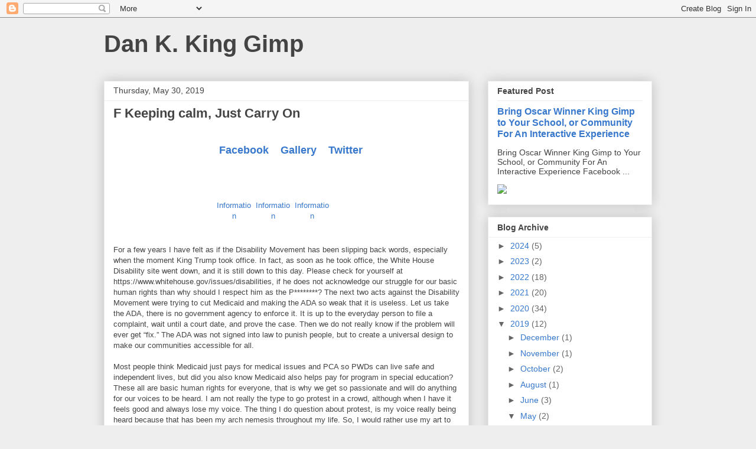

--- FILE ---
content_type: text/html; charset=utf-8
request_url: https://www.google.com/recaptcha/api2/aframe
body_size: 248
content:
<!DOCTYPE HTML><html><head><meta http-equiv="content-type" content="text/html; charset=UTF-8"></head><body><script nonce="EI4LwiUOifG_Ahb0TEtavQ">/** Anti-fraud and anti-abuse applications only. See google.com/recaptcha */ try{var clients={'sodar':'https://pagead2.googlesyndication.com/pagead/sodar?'};window.addEventListener("message",function(a){try{if(a.source===window.parent){var b=JSON.parse(a.data);var c=clients[b['id']];if(c){var d=document.createElement('img');d.src=c+b['params']+'&rc='+(localStorage.getItem("rc::a")?sessionStorage.getItem("rc::b"):"");window.document.body.appendChild(d);sessionStorage.setItem("rc::e",parseInt(sessionStorage.getItem("rc::e")||0)+1);localStorage.setItem("rc::h",'1769164855733');}}}catch(b){}});window.parent.postMessage("_grecaptcha_ready", "*");}catch(b){}</script></body></html>